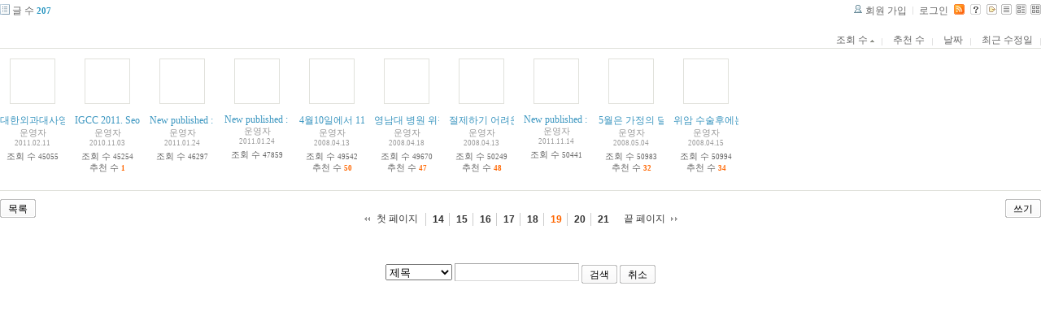

--- FILE ---
content_type: text/html; charset=UTF-8
request_url: http://tororo.dothome.co.kr/zbxe/?amp;mid=notice&amp;amp;act=dispBoardTagList&amp;act=dispBoardWrite&mid=notice&sort_index=readed_count&order_type=asc&page=19&listStyle=gallery
body_size: 3526
content:
<!DOCTYPE html PUBLIC "-//W3C//DTD XHTML 1.0 Transitional//EN" "http://www.w3.org/TR/xhtml1/DTD/xhtml1-transitional.dtd">
<html lang="ko" xml:lang="ko" xmlns="http://www.w3.org/1999/xhtml">
<head>
    <meta http-equiv="Content-Type" content="text/html; charset=UTF-8" />
    <meta name="Generator" content="XpressEngine 1.4.4.1" />
    <meta name="module" content="board" />
    <meta name="module_skin" content="xe_board" />
    <meta http-equiv="imagetoolbar" content="no" />
    <title>외과의사의 알림 게시판입니다.</title>
    <link rel="stylesheet" href="/zbxe/common/script.php?l=a346776bb602c2081c28bd94d9edb707&amp;t=.css" type="text/css" charset="UTF-8" media="all" />
    <link rel="stylesheet" href="/zbxe/modules/editor/styles/default/style.css" type="text/css" charset="UTF-8" media="all" />
    <script type="text/javascript" src="/zbxe/common/script.php?l=1d5cd25ee57d4565db7ba745438f7399&amp;t=.js"></script>
    <script type="text/javascript" src="/zbxe/addons/resize_image/js/resize_image.min.js"></script>
    <link rel="alternate" type="application/rss+xml" title="RSS" href="http://tororo.dothome.co.kr/zbxe/notice/rss" />
    <link rel="alternate" type="application/atom+xml" title="Atom" href="http://tororo.dothome.co.kr/zbxe/notice/atom" />
    <link rel="alternate" type="application/rss+xml" title="Site RSS" href="http://tororo.dothome.co.kr/zbxe/rss" />
    <link rel="alternate" type="application/atom+xml" title="Site Atom" href="http://tororo.dothome.co.kr/zbxe/atom" />

    <script type="text/javascript">//<![CDATA[
        var current_url = "http://tororo.dothome.co.kr/zbxe/?amp;mid=notice&amp;amp;act=dispBoardTagList&amp;act=dispBoardWrite&mid=notice&sort_index=readed_count&order_type=asc&page=19&listStyle=gallery";
        var request_uri = "http://tororo.dothome.co.kr/zbxe/";
        var current_mid = "notice";
        var waiting_message = "서버에 요청중입니다. 잠시만 기다려주세요.";
        var ssl_actions = new Array();
        var default_url = "http://tororo.dothome.co.kr/zbxe/";
                        
    //]]></script>

    

    <link rel="EditURI" type="application/rsd+xml" title="RSD" href="http://tororo.dothome.co.kr/zbxe/notice/api" />
</head>
<body>
    
                
         
        
            
                        
                

    
<!-- 스킨의 제목/간단한 설명 출력 -->
    
<!-- 스킨의 상세 설명 -->
    
<!-- 게시판 정보 -->
    <div class="boardInformation">

        <!-- 게시물 수 -->
                <div class="articleNum">글 수 <strong>207</strong></div>
        
        <!-- 로그인 정보 -->
        <ul class="accountNavigation">

                    <li class="join"><a href="/zbxe/?amp;mid=notice&amp;amp;amp;act=dispBoardTagList&amp;amp;act=dispBoardWrite&amp;mid=notice&amp;sort_index=readed_count&amp;order_type=asc&amp;page=19&amp;listStyle=gallery&amp;act=dispMemberSignUpForm">회원 가입</a></li>
            <li class="loginAndLogout"><a href="/zbxe/?amp;mid=notice&amp;amp;amp;act=dispBoardTagList&amp;amp;act=dispBoardWrite&amp;mid=notice&amp;sort_index=readed_count&amp;order_type=asc&amp;page=19&amp;listStyle=gallery&amp;act=dispMemberLoginForm">로그인</a></li>
        
                    <li class="rss"><a href="http://tororo.dothome.co.kr/zbxe/notice/rss"><img src="/zbxe/./modules/board/skins/xe_board/images/cyan/iconRss.gif" alt="RSS" width="13" height="13" /></a></li>
        
            <li class="skin_info"><a href="/zbxe/?module=module&amp;act=dispModuleSkinInfo&amp;selected_module=board&amp;skin=xe_board" onclick="popopen(this.href,'skinInfo'); return false;"><img src="/zbxe/./modules/board/skins/xe_board/images/cyan/buttonHelp.gif" alt="Skin Info" width="13" height="13"/></a></li>

            <li class="tag_info"><a href="/zbxe/?amp;mid=notice&amp;amp;amp;act=dispBoardTagList&amp;amp;act=dispBoardWrite&amp;mid=notice&amp;sort_index=readed_count&amp;order_type=asc&amp;page=19&amp;listStyle=gallery&amp;act=dispBoardTagList"><img src="/zbxe/./modules/board/skins/xe_board/images/cyan/iconAllTags.gif" alt="Tag list" width="13" height="13"/></a></li>

                        <li class="listType"><a href="/zbxe/?amp;mid=notice&amp;amp;amp;act=dispBoardTagList&amp;amp;act=dispBoardWrite&amp;mid=notice&amp;sort_index=readed_count&amp;order_type=asc&amp;page=19&amp;listStyle=list"><img src="/zbxe/./modules/board/skins/xe_board/images/cyan/typeList.gif" border="0" width="13" height="13" alt="List" /></a></li>
            <li class="listType"><a href="/zbxe/?amp;mid=notice&amp;amp;amp;act=dispBoardTagList&amp;amp;act=dispBoardWrite&amp;mid=notice&amp;sort_index=readed_count&amp;order_type=asc&amp;page=19&amp;listStyle=webzine"><img src="/zbxe/./modules/board/skins/xe_board/images/cyan/typeWebzine.gif" border="0" width="13" height="13" alt="Webzine" /></a></li>
            <li class="listType"><a href="/zbxe/?amp;mid=notice&amp;amp;amp;act=dispBoardTagList&amp;amp;act=dispBoardWrite&amp;mid=notice&amp;sort_index=readed_count&amp;order_type=asc&amp;page=19&amp;listStyle=gallery"><img src="/zbxe/./modules/board/skins/xe_board/images/cyan/typeGallery.gif" border="0" width="13" height="13" alt="Gallery" /></a></li>
                    </ul>

    </div>


    
            <!-- 목록 출력 -->

    <form action="./" method="get">

    <div class="boardSubMenu">
                <div class="fr">
        <a href="/zbxe/?amp;mid=notice&amp;amp;amp;act=dispBoardTagList&amp;amp;act=dispBoardWrite&amp;mid=notice&amp;sort_index=readed_count&amp;order_type=desc&amp;page=19&amp;listStyle=gallery">조회 수 <img src="/zbxe/./modules/board/skins/xe_board/images/common/buttonAscending.gif" alt="" width="5" height="3" class="sort" /></a>
        <a href="/zbxe/?amp;mid=notice&amp;amp;amp;act=dispBoardTagList&amp;amp;act=dispBoardWrite&amp;mid=notice&amp;sort_index=voted_count&amp;order_type=desc&amp;page=19&amp;listStyle=gallery">추천 수</a>
        <a href="/zbxe/?amp;mid=notice&amp;amp;amp;act=dispBoardTagList&amp;amp;act=dispBoardWrite&amp;mid=notice&amp;sort_index=regdate&amp;order_type=desc&amp;page=19&amp;listStyle=gallery">날짜</a>
        <a href="/zbxe/?amp;mid=notice&amp;amp;amp;act=dispBoardTagList&amp;amp;act=dispBoardWrite&amp;mid=notice&amp;sort_index=last_update&amp;order_type=desc&amp;page=19&amp;listStyle=gallery">최근 수정일</a>        </div>
        <div class="clear"></div>
    </div>

    
        
            
                                                
            <div class="thumbnailBox">

                                
                <div class="cell" style="width:80px;height:150px;">
                                            <img src="/zbxe/./modules/board/skins/xe_board/images/common/blank.gif" border="0" alt="" class="thumb" width="50" height="50" />
                    
                    <div class="title">
                        
                        
                        <a href="/zbxe/?amp;mid=notice&amp;amp;amp;act=dispBoardTagList&amp;amp;act=dispBoardWrite&amp;mid=notice&amp;sort_index=readed_count&amp;order_type=asc&amp;page=19&amp;listStyle=gallery&amp;document_srl=1644">대한외과대사영양학회 춘계학술대회. 2011년 3월12일</a>

                        
                                                    <span class="replyAndTrackback" title="Trackbacks">[<strong>1</strong>]</span>
                        
                        <div class="nameAndDate">
                            <div class="author"><div class="member_4">운영자</div></div>                            <div class="date">2011.02.11</div>                        </div>
                    </div>
                    <div class="readAndRecommend">
                        조회 수 <span class="num">45055</span>                                            </div>
                </div>
                                                
                <div class="cell" style="width:80px;height:150px;">
                                            <img src="/zbxe/./modules/board/skins/xe_board/images/common/blank.gif" border="0" alt="" class="thumb" width="50" height="50" />
                    
                    <div class="title">
                        
                        
                        <a href="/zbxe/?amp;mid=notice&amp;amp;amp;act=dispBoardTagList&amp;amp;act=dispBoardWrite&amp;mid=notice&amp;sort_index=readed_count&amp;order_type=asc&amp;page=19&amp;listStyle=gallery&amp;document_srl=163">IGCC 2011. Seoul. 2011년 4월 20~23일. 코엑스. [세계 위암 학회]</a>

                        
                                                    <span class="replyAndTrackback" title="Trackbacks">[<strong>1</strong>]</span>
                        
                        <div class="nameAndDate">
                            <div class="author"><div class="member_4">운영자</div></div>                            <div class="date">2010.11.03</div>                        </div>
                    </div>
                    <div class="readAndRecommend">
                        조회 수 <span class="num">45254</span>                                                    <br />                            추천 수 <strong class="num">1</strong>
                                            </div>
                </div>
                                                
                <div class="cell" style="width:80px;height:150px;">
                                            <img src="/zbxe/./modules/board/skins/xe_board/images/common/blank.gif" border="0" alt="" class="thumb" width="50" height="50" />
                    
                    <div class="title">
                        
                        
                        <a href="/zbxe/?amp;mid=notice&amp;amp;amp;act=dispBoardTagList&amp;amp;act=dispBoardWrite&amp;mid=notice&amp;sort_index=readed_count&amp;order_type=asc&amp;page=19&amp;listStyle=gallery&amp;document_srl=1624">New published : 위암에서 새로운 TNM병기 체계에 따른 예후의 평가</a>

                        
                                                    <span class="replyAndTrackback" title="Trackbacks">[<strong>1</strong>]</span>
                        
                        <div class="nameAndDate">
                            <div class="author"><div class="member_4">운영자</div></div>                            <div class="date">2011.01.24</div>                        </div>
                    </div>
                    <div class="readAndRecommend">
                        조회 수 <span class="num">46297</span>                                            </div>
                </div>
                                                
                <div class="cell" style="width:80px;height:150px;">
                                            <img src="/zbxe/./modules/board/skins/xe_board/images/common/blank.gif" border="0" alt="" class="thumb" width="50" height="50" />
                    
                    <div class="title">
                        
                        
                        <a href="/zbxe/?amp;mid=notice&amp;amp;amp;act=dispBoardTagList&amp;amp;act=dispBoardWrite&amp;mid=notice&amp;sort_index=readed_count&amp;order_type=asc&amp;page=19&amp;listStyle=gallery&amp;document_srl=1627">New published : Malignant Solitary Fibrous Tumor of Retroperitoneum Mimicking Gastric Submucosal Tumor</a>

                        
                                                    <span class="replyAndTrackback" title="Trackbacks">[<strong>1</strong>]</span>
                        
                        <div class="nameAndDate">
                            <div class="author"><div class="member_4">운영자</div></div>                            <div class="date">2011.01.24</div>                        </div>
                    </div>
                    <div class="readAndRecommend">
                        조회 수 <span class="num">47859</span>                                            </div>
                </div>
                                                
                <div class="cell" style="width:80px;height:150px;">
                                            <img src="/zbxe/./modules/board/skins/xe_board/images/common/blank.gif" border="0" alt="" class="thumb" width="50" height="50" />
                    
                    <div class="title">
                        
                        
                        <a href="/zbxe/?amp;mid=notice&amp;amp;amp;act=dispBoardTagList&amp;amp;act=dispBoardWrite&amp;mid=notice&amp;sort_index=readed_count&amp;order_type=asc&amp;page=19&amp;listStyle=gallery&amp;document_srl=63">4월10일에서 11일 양일간 부산에서 대한 위암 학회 춘계 학술 대회 개최!!</a>

                        
                                                    <span class="replyAndTrackback" title="Trackbacks">[<strong>1</strong>]</span>
                        
                        <div class="nameAndDate">
                            <div class="author"><div class="member_4">운영자</div></div>                            <div class="date">2008.04.13</div>                        </div>
                    </div>
                    <div class="readAndRecommend">
                        조회 수 <span class="num">49542</span>                                                    <br />                            추천 수 <strong class="num">50</strong>
                                            </div>
                </div>
                                                
                <div class="cell" style="width:80px;height:150px;">
                                            <img src="/zbxe/./modules/board/skins/xe_board/images/common/blank.gif" border="0" alt="" class="thumb" width="50" height="50" />
                    
                    <div class="title">
                        
                        
                        <a href="/zbxe/?amp;mid=notice&amp;amp;amp;act=dispBoardTagList&amp;amp;act=dispBoardWrite&amp;mid=notice&amp;sort_index=readed_count&amp;order_type=asc&amp;page=19&amp;listStyle=gallery&amp;document_srl=66">영남대 병원 위장 외과, 춘계 위암 학회에서 학술상 수상!</a>

                        
                        
                        <div class="nameAndDate">
                            <div class="author"><div class="member_4">운영자</div></div>                            <div class="date">2008.04.18</div>                        </div>
                    </div>
                    <div class="readAndRecommend">
                        조회 수 <span class="num">49670</span>                                                    <br />                            추천 수 <strong class="num">47</strong>
                                            </div>
                </div>
                                                
                <div class="cell" style="width:80px;height:150px;">
                                            <img src="/zbxe/./modules/board/skins/xe_board/images/common/blank.gif" border="0" alt="" class="thumb" width="50" height="50" />
                    
                    <div class="title">
                        
                        
                        <a href="/zbxe/?amp;mid=notice&amp;amp;amp;act=dispBoardTagList&amp;amp;act=dispBoardWrite&amp;mid=notice&amp;sort_index=readed_count&amp;order_type=asc&amp;page=19&amp;listStyle=gallery&amp;document_srl=64">절제하기 어려운 위암도 수술전 항암 치료로 절제가 가능하다...</a>

                        
                        
                        <div class="nameAndDate">
                            <div class="author"><div class="member_4">운영자</div></div>                            <div class="date">2008.04.13</div>                        </div>
                    </div>
                    <div class="readAndRecommend">
                        조회 수 <span class="num">50249</span>                                                    <br />                            추천 수 <strong class="num">48</strong>
                                            </div>
                </div>
                                                
                <div class="cell" style="width:80px;height:150px;">
                                            <img src="/zbxe/./modules/board/skins/xe_board/images/common/blank.gif" border="0" alt="" class="thumb" width="50" height="50" />
                    
                    <div class="title">
                        
                        
                        <a href="/zbxe/?amp;mid=notice&amp;amp;amp;act=dispBoardTagList&amp;amp;act=dispBoardWrite&amp;mid=notice&amp;sort_index=readed_count&amp;order_type=asc&amp;page=19&amp;listStyle=gallery&amp;document_srl=1758">New published : Clinical Outcomes according to Primary Treatment in Gastric Cancer Patients with Peritoneal Seeding</a>

                        
                        
                        <div class="nameAndDate">
                            <div class="author"><div class="member_4">운영자</div></div>                            <div class="date">2011.11.14</div>                        </div>
                    </div>
                    <div class="readAndRecommend">
                        조회 수 <span class="num">50441</span>                                            </div>
                </div>
                                                
                <div class="cell" style="width:80px;height:150px;">
                                            <img src="/zbxe/./modules/board/skins/xe_board/images/common/blank.gif" border="0" alt="" class="thumb" width="50" height="50" />
                    
                    <div class="title">
                        
                        
                        <a href="/zbxe/?amp;mid=notice&amp;amp;amp;act=dispBoardTagList&amp;amp;act=dispBoardWrite&amp;mid=notice&amp;sort_index=readed_count&amp;order_type=asc&amp;page=19&amp;listStyle=gallery&amp;document_srl=68">5월은 가정의 달, 가족을 위해 위내시경 검사 잊지마세요!</a>

                        
                        
                        <div class="nameAndDate">
                            <div class="author"><div class="member_4">운영자</div></div>                            <div class="date">2008.05.04</div>                        </div>
                    </div>
                    <div class="readAndRecommend">
                        조회 수 <span class="num">50983</span>                                                    <br />                            추천 수 <strong class="num">32</strong>
                                            </div>
                </div>
                                                
                <div class="cell" style="width:80px;height:150px;">
                                            <img src="/zbxe/./modules/board/skins/xe_board/images/common/blank.gif" border="0" alt="" class="thumb" width="50" height="50" />
                    
                    <div class="title">
                        
                        
                        <a href="/zbxe/?amp;mid=notice&amp;amp;amp;act=dispBoardTagList&amp;amp;act=dispBoardWrite&amp;mid=notice&amp;sort_index=readed_count&amp;order_type=asc&amp;page=19&amp;listStyle=gallery&amp;document_srl=65">위암 수술후에는 식습관 조절이 중요합니다.</a>

                        
                        
                        <div class="nameAndDate">
                            <div class="author"><div class="member_4">운영자</div></div>                            <div class="date">2008.04.15</div>                        </div>
                    </div>
                    <div class="readAndRecommend">
                        조회 수 <span class="num">50994</span>                                                    <br />                            추천 수 <strong class="num">34</strong>
                                            </div>
                </div>
                                                <div class="clear"></div>
            </div>
        
    </form>

    
    <div class="boardBottom">

    <!-- 글쓰기, 목록 버튼 -->
        <div class="leftButtonBox">
                                    <a href="/zbxe/?mid=notice&amp;page=19&amp;listStyle=gallery" class="button "><span>목록</span></a>
                    </div>

        <div class="rightButtonBox">
            <a href="/zbxe/?amp;mid=notice&amp;amp;amp;act=dispBoardTagList&amp;amp;act=dispBoardWrite&amp;mid=notice&amp;sort_index=readed_count&amp;order_type=asc&amp;page=19&amp;listStyle=gallery&amp;act=dispBoardWrite" class="button "><span>쓰기</span></a>
        </div>


    <!-- 페이지 네비게이션 -->
        <div class="pagination a1">
            <a href="/zbxe/?amp;mid=notice&amp;amp;amp;act=dispBoardTagList&amp;amp;act=dispBoardWrite&amp;mid=notice&amp;sort_index=readed_count&amp;order_type=asc&amp;listStyle=gallery" class="prevEnd">첫 페이지</a> 
                                                <a href="/zbxe/?amp;mid=notice&amp;amp;amp;act=dispBoardTagList&amp;amp;act=dispBoardWrite&amp;mid=notice&amp;sort_index=readed_count&amp;order_type=asc&amp;page=14&amp;listStyle=gallery">14</a>
                                                                <a href="/zbxe/?amp;mid=notice&amp;amp;amp;act=dispBoardTagList&amp;amp;act=dispBoardWrite&amp;mid=notice&amp;sort_index=readed_count&amp;order_type=asc&amp;page=15&amp;listStyle=gallery">15</a>
                                                                <a href="/zbxe/?amp;mid=notice&amp;amp;amp;act=dispBoardTagList&amp;amp;act=dispBoardWrite&amp;mid=notice&amp;sort_index=readed_count&amp;order_type=asc&amp;page=16&amp;listStyle=gallery">16</a>
                                                                <a href="/zbxe/?amp;mid=notice&amp;amp;amp;act=dispBoardTagList&amp;amp;act=dispBoardWrite&amp;mid=notice&amp;sort_index=readed_count&amp;order_type=asc&amp;page=17&amp;listStyle=gallery">17</a>
                                                                <a href="/zbxe/?amp;mid=notice&amp;amp;amp;act=dispBoardTagList&amp;amp;act=dispBoardWrite&amp;mid=notice&amp;sort_index=readed_count&amp;order_type=asc&amp;page=18&amp;listStyle=gallery">18</a>
                                                                <strong>19</strong> 
                                                                <a href="/zbxe/?amp;mid=notice&amp;amp;amp;act=dispBoardTagList&amp;amp;act=dispBoardWrite&amp;mid=notice&amp;sort_index=readed_count&amp;order_type=asc&amp;page=20&amp;listStyle=gallery">20</a>
                                                                <a href="/zbxe/?amp;mid=notice&amp;amp;amp;act=dispBoardTagList&amp;amp;act=dispBoardWrite&amp;mid=notice&amp;sort_index=readed_count&amp;order_type=asc&amp;page=21&amp;listStyle=gallery">21</a>
                                        <a href="/zbxe/?amp;mid=notice&amp;amp;amp;act=dispBoardTagList&amp;amp;act=dispBoardWrite&amp;mid=notice&amp;sort_index=readed_count&amp;order_type=asc&amp;page=21&amp;listStyle=gallery" class="nextEnd">끝 페이지</a>
        </div>


    <!-- 검색 -->
                <div class="boardSearch">
            <form action="http://tororo.dothome.co.kr/zbxe/" method="get" onsubmit="return procFilter(this, search)" id="fo_search">
                                <input type="hidden" name="mid" value="notice" />
                <input type="hidden" name="category" value="" />

                <select name="search_target">
                                        <option value="title" >제목</option>
                                        <option value="content" >내용</option>
                                        <option value="title_content" >제목+내용</option>
                                        <option value="comment" >댓글</option>
                                        <option value="user_name" >이름</option>
                                        <option value="nick_name" >닉네임</option>
                                        <option value="user_id" >아이디</option>
                                        <option value="tag" >태그</option>
                                    </select>
                <input type="text" name="search_keyword" value="" class="inputTypeText"/>
                                <a href="#" onclick="xGetElementById('fo_search').submit();return false;" class="button "><span>검색</span></a>
                <a href="/zbxe/?mid=notice&amp;listStyle=gallery" class="button "><span>취소</span></a>
            </form>
        </div>
            </div>

<!-- 하단 텍스트 출력 -->


    
    <div id="waitingforserverresponse"></div>

</body>
</html>